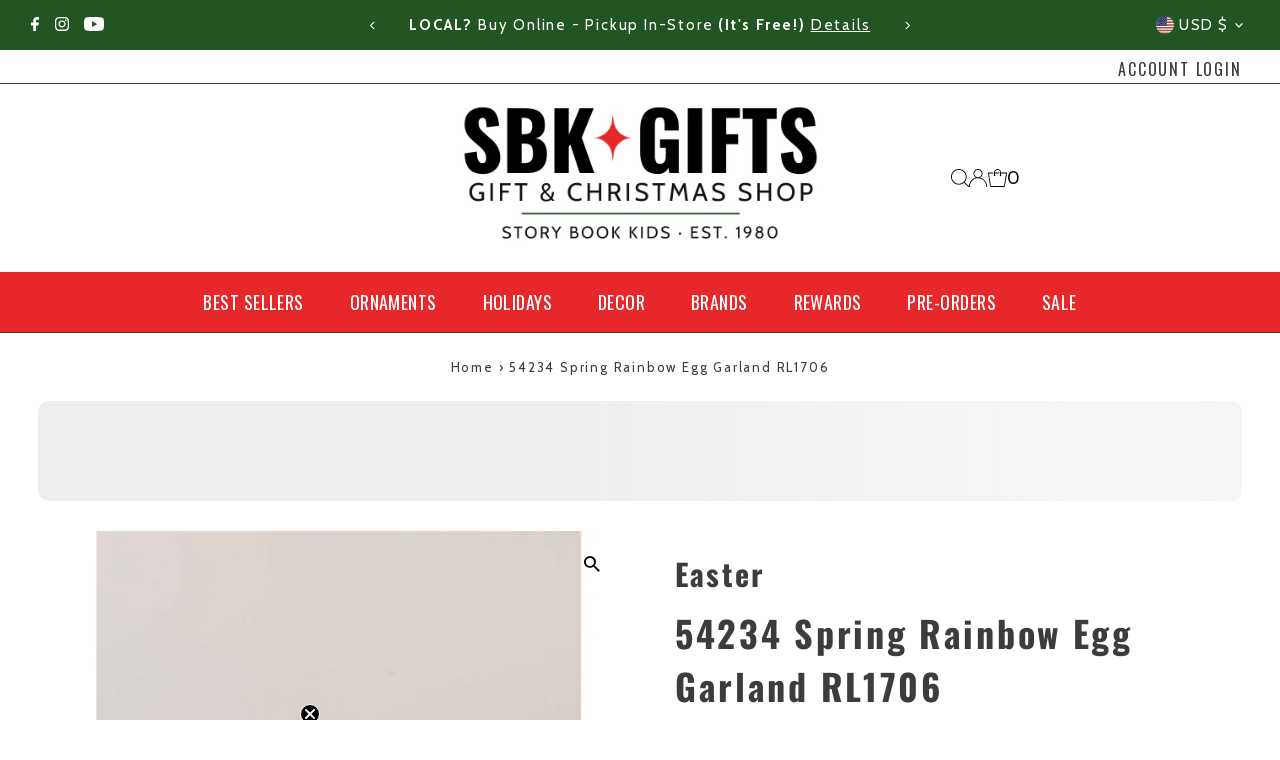

--- FILE ---
content_type: text/html; charset=utf-8
request_url: https://www.sbkgifts.com/products/54234?view=listing
body_size: 77
content:


<template data-html="listing">

  <div class="product-index-inner">
    
      
        
      
        
      
        
      
        
      
        
      
        
      
        
      
      
      
    
  </div><!-- /.product-index-inner -->

  <div class="js-product-image animated prod-image image_square">
    <a href="/products/54234" title="54234 Spring Rainbow Egg Garland RL1706">
      <div class="reveal">





<div class="box-ratio " style="padding-bottom: 100.0%;">
  <img src="//www.sbkgifts.com/cdn/shop/files/54234__1.jpg?v=1722069992&amp;width=1200" alt="" srcset="//www.sbkgifts.com/cdn/shop/files/54234__1.jpg?v=1722069992&amp;width=200 200w, //www.sbkgifts.com/cdn/shop/files/54234__1.jpg?v=1722069992&amp;width=300 300w, //www.sbkgifts.com/cdn/shop/files/54234__1.jpg?v=1722069992&amp;width=400 400w, //www.sbkgifts.com/cdn/shop/files/54234__1.jpg?v=1722069992&amp;width=500 500w, //www.sbkgifts.com/cdn/shop/files/54234__1.jpg?v=1722069992&amp;width=600 600w, //www.sbkgifts.com/cdn/shop/files/54234__1.jpg?v=1722069992&amp;width=700 700w, //www.sbkgifts.com/cdn/shop/files/54234__1.jpg?v=1722069992&amp;width=800 800w, //www.sbkgifts.com/cdn/shop/files/54234__1.jpg?v=1722069992&amp;width=1000 1000w, //www.sbkgifts.com/cdn/shop/files/54234__1.jpg?v=1722069992&amp;width=1200 1200w" width="1200" height="1200" loading="eager" fetchpriority="auto" sizes="(min-width: 1601px) 2000px,
  (min-width: 768px) and (max-width: 1600px) 1200px,
  (max-width: 767px) 100vw, 900px" class="first-image">
</div>
<noscript><img src="//www.sbkgifts.com/cdn/shop/files/54234__1.jpg?v=1722069992&amp;width=1200" alt="" srcset="//www.sbkgifts.com/cdn/shop/files/54234__1.jpg?v=1722069992&amp;width=352 352w, //www.sbkgifts.com/cdn/shop/files/54234__1.jpg?v=1722069992&amp;width=832 832w, //www.sbkgifts.com/cdn/shop/files/54234__1.jpg?v=1722069992&amp;width=1200 1200w" width="1200" height="1200"></noscript>


          
            <div class="hidden">
              



<div class="box-ratio " style="padding-bottom: 100.0%;">
  <img src="//www.sbkgifts.com/cdn/shop/files/54234__3.jpg?v=1722069991&amp;width=1200" alt="Easter Spring Rainbow Egg Garland - - SBKGifts.com" srcset="//www.sbkgifts.com/cdn/shop/files/54234__3.jpg?v=1722069991&amp;width=200 200w, //www.sbkgifts.com/cdn/shop/files/54234__3.jpg?v=1722069991&amp;width=300 300w, //www.sbkgifts.com/cdn/shop/files/54234__3.jpg?v=1722069991&amp;width=400 400w, //www.sbkgifts.com/cdn/shop/files/54234__3.jpg?v=1722069991&amp;width=500 500w, //www.sbkgifts.com/cdn/shop/files/54234__3.jpg?v=1722069991&amp;width=600 600w, //www.sbkgifts.com/cdn/shop/files/54234__3.jpg?v=1722069991&amp;width=700 700w, //www.sbkgifts.com/cdn/shop/files/54234__3.jpg?v=1722069991&amp;width=800 800w, //www.sbkgifts.com/cdn/shop/files/54234__3.jpg?v=1722069991&amp;width=1000 1000w, //www.sbkgifts.com/cdn/shop/files/54234__3.jpg?v=1722069991&amp;width=1200 1200w" width="1200" height="1200" loading="lazy" fetchpriority="auto" sizes="(min-width: 1601px) 2000px,
  (min-width: 768px) and (max-width: 1600px) 1200px,
  (max-width: 767px) 100vw, 900px">
</div>
<noscript><img src="//www.sbkgifts.com/cdn/shop/files/54234__3.jpg?v=1722069991&amp;width=1200" alt="Easter Spring Rainbow Egg Garland - - SBKGifts.com" srcset="//www.sbkgifts.com/cdn/shop/files/54234__3.jpg?v=1722069991&amp;width=352 352w, //www.sbkgifts.com/cdn/shop/files/54234__3.jpg?v=1722069991&amp;width=832 832w, //www.sbkgifts.com/cdn/shop/files/54234__3.jpg?v=1722069991&amp;width=1200 1200w" width="1200" height="1200"></noscript>


            </div>
          
</div>
    </a>

    
<button class="quick-view-7203052290246 product-listing__quickview-trigger js-modal-open js-quickview-trigger"
      type="button" name="button"
      data-wau-modal-target="quickview"
      data-product-url="/products/54234?view=quick">Quick shop</button>
    

  </div><!-- /.js-product-image -->

  <div class="product-info">
    <div class="product-info-inner">
      <a href="/products/54234">
        <span class="prod-vendor">Easter</span>
        <span class="prod-title">54234 Spring Rainbow Egg Garland RL1706</span>
      </a>

      
<div class="price price--listing"
><dl class="price__regular">
    <dt>
      <span class="visually-hidden visually-hidden--inline">Regular Price</span>
    </dt>
    <dd>
      <span class="price-item price-item--regular">$ 25.98
</span>
    </dd>
  </dl>
  <dl class="price__sale">
    <dt>
      <span class="visually-hidden visually-hidden--inline">Sale Price</span>
    </dt>
    <dd>
      <span class="price-item price-item--sale">$ 25.98
</span>
    </dd>
    <dt>
      <span class="visually-hidden visually-hidden--inline">Regular Price</span>
    </dt>
    <dd>
      <s class="price-item price-item--regular">
        
      </s>
    </dd>
  </dl>
  <dl class="price__unit">
    <dt>
      <span class="visually-hidden visually-hidden--inline">Unit Price</span>
    </dt>
    <dd class="price-unit-price"><span></span><span aria-hidden="true">/</span><span class="visually-hidden">per&nbsp;</span><span></span></dd>
  </dl>
</div>


      
    </div><!-- /.product-info-inner -->
  </div><!-- /.product-info -->

</template>


--- FILE ---
content_type: text/javascript
request_url: https://cdn.shopify.com/extensions/019beb67-8d9a-7e28-aec1-81b3121da3fc/loyalty-program-21-269/assets/product.js
body_size: 616
content:
'use strict';

/**
 * @typedef {Pick<
 *   import('../productVariant').ProductVariant,
 *   'id' | 'available' | 'price'
 * >} ShopifyProductVariant
 */

(function () {
  // Prevent script from running multiple times
  if (window.Shopify.ll__productInitialized) {
    return;
  }

  window.Shopify.ll__productInitialized = true;

  // Parse data required for the product logic
  const dataElement = document.getElementsByClassName('ll__product-ho4ed3')[0];

  const vipTierLevel = parseInt(dataElement.getAttribute('data-vip-tier-level') || '0', 10);

  const membershipIdAttribute = dataElement.getAttribute('data-membership-id');
  const membershipId = membershipIdAttribute ? parseInt(membershipIdAttribute, 10) : undefined;

  const customerTags = (dataElement.getAttribute('data-customer-tags') || '').split(',');

  const shopDataElement = document.getElementsByClassName('ll__shop-data-ho4ed3')[0];

  /** @type {IShop | undefined} */
  const rawShopData =
    (shopDataElement && shopDataElement.textContent && JSON.parse(shopDataElement.textContent)) ||
    undefined;

  if (!rawShopData) {
    return;
  }

  const customerSegment =
    rawShopData.customerSegments &&
    rawShopData.customerSegments.filter(function (segment) {
      return customerTags.includes(segment.customerTag);
    })[0];

  const earnRules = customerSegment ? customerSegment.earnRules || [] : rawShopData.earnRules;
  const placeOrderRule = earnRules.filter(function (rule) {
    return rule.type === 'Place an order';
  })[0];

  const vipTierOptions = rawShopData.vipTierOptions;
  const membershipOptions = rawShopData.membershipOptions;

  // Parse variant data
  const productVariantsElement = document.getElementById('ll__product-variant-data');

  /**
   * @type {{ variants?: ShopifyProductVariant[] }}
   */
  const productVariantData =
    (productVariantsElement &&
      productVariantsElement.textContent &&
      JSON.parse(productVariantsElement.textContent)) ||
    {};

  // Listen for URL changes to apply the rules conditioned on Shopify options
  const pushState = window.history.pushState;
  window.history.pushState = function () {
    const previousSearch = window.location.search;
    const result = pushState.apply(window.history, /** @type {any} */ (arguments));

    handleVariantChange(previousSearch);

    return result;
  };

  const replaceState = window.history.replaceState;
  window.history.replaceState = function () {
    const previousSearch = window.location.search;
    const result = replaceState.apply(window.history, /** @type {any} */ (arguments));

    handleVariantChange(previousSearch);

    return result;
  };

  window.addEventListener('popstate', function () {
    if (window.location.search.includes('variant=') || window.location.search.includes('id=')) {
      handleVariantChange(undefined);
    }
  });

  // Initialize the loyalty product component with the first available variant
  handleVariantChange(undefined);

  /**
   * @param {string | undefined} previousSearch
   */
  function handleVariantChange(previousSearch) {
    if (!placeOrderRule || previousSearch === window.location.search) {
      return;
    }

    const urlSearchParams = new URLSearchParams(window.location.search);
    const currentVariantId = parseInt(
      urlSearchParams.get('variant') || urlSearchParams.get('id') || '0',
      10,
    );

    const currentVariant =
      productVariantData.variants &&
      productVariantData.variants.filter(function (variant) {
        return currentVariantId ? variant.id === currentVariantId : variant.available;
      })[0];

    // Calculate points earned based on the price in shop currency
    const productPrice =
      ((currentVariant && currentVariant.price) || 0) / 100 / window.Shopify.currency.rate;

    const pointsPerAction =
      (membershipOptions &&
        membershipOptions.isEnabled &&
        membershipId &&
        placeOrderRule.pointsPerActionMemberships &&
        placeOrderRule.pointsPerActionMemberships[membershipId]) ||
      (vipTierOptions.isEnabled &&
        placeOrderRule &&
        placeOrderRule.pointsPerActionVipTiers &&
        placeOrderRule.pointsPerActionVipTiers[vipTierLevel]) ||
      placeOrderRule.pointsPerAction ||
      0;

    const pointsEarned = Math.round(
      placeOrderRule.actionConditionType === 'relative'
        ? Math.floor(productPrice / (placeOrderRule.actionConditionAmount || 1)) * pointsPerAction
        : pointsPerAction,
    );

    // Update the points earned and show/hide each product block
    [].forEach.call(
      document.getElementsByClassName('ll__product-ho4ed3'),
      function (/** @type {HTMLElement} */ loyaltyProductElement) {
        if (pointsEarned) {
          const pointsEarnedElement =
            loyaltyProductElement.getElementsByClassName('ll__points-earned')[0];

          if (pointsEarnedElement) {
            pointsEarnedElement.textContent = pointsEarned.toString();

            // eslint-disable-next-line no-param-reassign
            loyaltyProductElement.style.display = '';
          }
        } else {
          // eslint-disable-next-line no-param-reassign
          loyaltyProductElement.style.display = 'none';
        }
      },
    );
  }
})();
